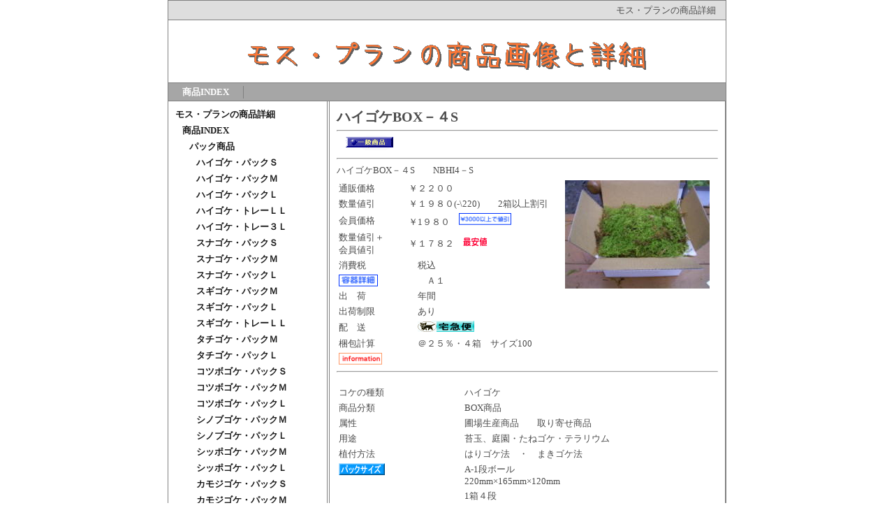

--- FILE ---
content_type: text/html
request_url: http://mossplan.co.jp/zero/product/NBHI4-S.htm
body_size: 35884
content:
<!DOCTYPE HTML PUBLIC "-//W3C//DTD HTML 4.01 Transitional//EN" "http://www.w3.org/TR/html4/loose.dtd">
<html lang="ja">

<!--2025/01/21 10:43:15-->

<head>
  <meta http-equiv="Content-Type" content="text/html; charset=Shift_JIS">
  <meta http-equiv="X-UA-Compatible" content="IE=EmulateIE7">
  <meta http-equiv="Content-Style-Type" content="text/css">
  <meta http-equiv="Content-Script-Type" content="text/javascript">
  <meta name="description" content="モスプラン　通販商品　テラポット　テラリウムにお勧め　ハイゴケＢＯＸ　">
  <meta name="GENERATOR" content="ホームページV3">
  <title>ハイゴケBOX－４S - 苔園芸　植付と管理　モス・プラン</title>
  <link rel="stylesheet" href="02_white_g1_0010.css" type="text/css" media="all">
</head>

<body>
  <div id="page">
  <div id="header">モス・プランの商品詳細</div>
  <div id="title">
  <h1 align="center"><span class="HPZLogo"><img src="logo_sitetitle.gif" alt="モス・プランの商品画像と詳細" width="570" height="42" border="0"></span></h1></div>
  <div id="menubar"><div class="mainmenu"><ul><li class="mainmenulistitem"><span class="mainmenuitem"><span class="mainmenuitemright"><span class="mainmenuitemcenter"><a href="index.htm" class="mainmenuitemlink"><span class="mainmenuitemmark">商品INDEX</span></a></span></span></span></li></ul>
</div></div>
  <div id="side1">
  <div class="submenu"><ul><li><span class="submenuitem"><span class="submenuitemright"><span class="submenuitemcenter"><a href="index.htm" class="submenuitemlink"><span class="submenuitemmark1">モス・プランの商品詳細</span></a></span></span></span></li><li><span class="submenuitem" style="margin-left:10px;"><span class="submenuitemright"><span class="submenuitemcenter"><a href="index.htm" class="submenuitemlink"><span class="submenuitemmark2">商品INDEX</span></a></span></span></span></li><li><span class="submenuitem" style="margin-left:20px;"><span class="submenuitemright"><span class="submenuitemcenter"><a href="packindex.htm" class="submenuitemlink"><span class="submenuitemmark3">パック商品</span></a></span></span></span></li><li><span class="submenuitem" style="margin-left:30px;"><span class="submenuitemright"><span class="submenuitemcenter"><a href="NPHI-S.htm" class="submenuitemlink"><span class="submenuitemmark3">ハイゴケ・パックＳ</span></a></span></span></span></li><li><span class="submenuitem" style="margin-left:30px;"><span class="submenuitemright"><span class="submenuitemcenter"><a href="NPHI-M.htm" class="submenuitemlink"><span class="submenuitemmark3">ハイゴケ・パックＭ</span></a></span></span></span></li><li><span class="submenuitem" style="margin-left:30px;"><span class="submenuitemright"><span class="submenuitemcenter"><a href="NPHI-L.htm" class="submenuitemlink"><span class="submenuitemmark3">ハイゴケ・パックＬ</span></a></span></span></span></li><li><span class="submenuitem" style="margin-left:30px;"><span class="submenuitemright"><span class="submenuitemcenter"><a href="NTHI-LL.htm" class="submenuitemlink"><span class="submenuitemmark3">ハイゴケ・トレーＬＬ</span></a></span></span></span></li><li><span class="submenuitem" style="margin-left:30px;"><span class="submenuitemright"><span class="submenuitemcenter"><a href="NTHI-LL105.htm" class="submenuitemlink"><span class="submenuitemmark3">ハイゴケ・トレー３Ｌ</span></a></span></span></span></li><li><span class="submenuitem" style="margin-left:30px;"><span class="submenuitemright"><span class="submenuitemcenter"><a href="NPSN-S.htm" class="submenuitemlink"><span class="submenuitemmark3">スナゴケ・パックＳ</span></a></span></span></span></li><li><span class="submenuitem" style="margin-left:30px;"><span class="submenuitemright"><span class="submenuitemcenter"><a href="NPSN-M.htm" class="submenuitemlink"><span class="submenuitemmark3">スナゴケ・パックＭ</span></a></span></span></span></li><li><span class="submenuitem" style="margin-left:30px;"><span class="submenuitemright"><span class="submenuitemcenter"><a href="NPSN-L.htm" class="submenuitemlink"><span class="submenuitemmark3">スナゴケ・パックＬ</span></a></span></span></span></li><li><span class="submenuitem" style="margin-left:30px;"><span class="submenuitemright"><span class="submenuitemcenter"><a href="NPSG-M.htm" class="submenuitemlink"><span class="submenuitemmark3">スギゴケ・パックＭ</span></a></span></span></span></li><li><span class="submenuitem" style="margin-left:30px;"><span class="submenuitemright"><span class="submenuitemcenter"><a href="NPSG-L.htm" class="submenuitemlink"><span class="submenuitemmark3">スギゴケ・パックＬ</span></a></span></span></span></li><li><span class="submenuitem" style="margin-left:30px;"><span class="submenuitemright"><span class="submenuitemcenter"><a href="NTSG-LL.htm" class="submenuitemlink"><span class="submenuitemmark3">スギゴケ・トレーＬＬ</span></a></span></span></span></li><li><span class="submenuitem" style="margin-left:30px;"><span class="submenuitemright"><span class="submenuitemcenter"><a href="NPTC-M.htm" class="submenuitemlink"><span class="submenuitemmark3">タチゴケ・パックＭ</span></a></span></span></span></li><li><span class="submenuitem" style="margin-left:30px;"><span class="submenuitemright"><span class="submenuitemcenter"><a href="NPTC-L.htm" class="submenuitemlink"><span class="submenuitemmark3">タチゴケ・パックＬ</span></a></span></span></span></li><li><span class="submenuitem" style="margin-left:30px;"><span class="submenuitemright"><span class="submenuitemcenter"><a href="NPKT-ST.htm" class="submenuitemlink"><span class="submenuitemmark3">コツボゴケ・パックＳ</span></a></span></span></span></li><li><span class="submenuitem" style="margin-left:30px;"><span class="submenuitemright"><span class="submenuitemcenter"><a href="NPKT-ST077.htm" class="submenuitemlink"><span class="submenuitemmark3">コツボゴケ・パックＭ</span></a></span></span></span></li><li><span class="submenuitem" style="margin-left:30px;"><span class="submenuitemright"><span class="submenuitemcenter"><a href="NPKT-L.htm" class="submenuitemlink"><span class="submenuitemmark3">コツボゴケ・パックＬ</span></a></span></span></span></li><li><span class="submenuitem" style="margin-left:30px;"><span class="submenuitemright"><span class="submenuitemcenter"><a href="NPCN-S.htm" class="submenuitemlink"><span class="submenuitemmark3">シノブゴケ・パックＭ</span></a></span></span></span></li><li><span class="submenuitem" style="margin-left:30px;"><span class="submenuitemright"><span class="submenuitemcenter"><a href="NPCN-L.htm" class="submenuitemlink"><span class="submenuitemmark3">シノブゴケ・パックＬ</span></a></span></span></span></li><li><span class="submenuitem" style="margin-left:30px;"><span class="submenuitemright"><span class="submenuitemcenter"><a href="NPCP-M.htm" class="submenuitemlink"><span class="submenuitemmark3">シッポゴケ・パックＭ</span></a></span></span></span></li><li><span class="submenuitem" style="margin-left:30px;"><span class="submenuitemright"><span class="submenuitemcenter"><a href="NPCP-L.htm" class="submenuitemlink"><span class="submenuitemmark3">シッポゴケ・パックＬ</span></a></span></span></span></li><li><span class="submenuitem" style="margin-left:30px;"><span class="submenuitemright"><span class="submenuitemcenter"><a href="NPKM-ST.htm" class="submenuitemlink"><span class="submenuitemmark3">カモジゴケ・パックＳ</span></a></span></span></span></li><li><span class="submenuitem" style="margin-left:30px;"><span class="submenuitemright"><span class="submenuitemcenter"><a href="NPKM-M.htm" class="submenuitemlink"><span class="submenuitemmark3">カモジゴケ・パックＭ</span></a></span></span></span></li><li><span class="submenuitem" style="margin-left:30px;"><span class="submenuitemright"><span class="submenuitemcenter"><a href="NPKM-L.htm" class="submenuitemlink"><span class="submenuitemmark3">カモジゴケ・パックＬ</span></a></span></span></span></li><li><span class="submenuitem" style="margin-left:30px;"><span class="submenuitemright"><span class="submenuitemcenter"><a href="NPAR-S.htm" class="submenuitemlink"><span class="submenuitemmark3">山苔アラハパックＳ</span></a></span></span></span></li><li><span class="submenuitem" style="margin-left:30px;"><span class="submenuitemright"><span class="submenuitemcenter"><a href="NPAR-M.htm" class="submenuitemlink"><span class="submenuitemmark3">山苔アラハパックＭ</span></a></span></span></span></li><li><span class="submenuitem" style="margin-left:30px;"><span class="submenuitemright"><span class="submenuitemcenter"><a href="NPAR-L.htm" class="submenuitemlink"><span class="submenuitemmark3">山苔アラハパックＬ</span></a></span></span></span></li><li><span class="submenuitem" style="margin-left:30px;"><span class="submenuitemright"><span class="submenuitemcenter"><a href="NPHS-SS.htm" class="submenuitemlink"><span class="submenuitemmark3">山苔ホソバパックSS</span></a></span></span></span></li><li><span class="submenuitem" style="margin-left:30px;"><span class="submenuitemright"><span class="submenuitemcenter"><a href="NPHS-S.htm" class="submenuitemlink"><span class="submenuitemmark3">山苔ホソバパックＳ</span></a></span></span></span></li><li><span class="submenuitem" style="margin-left:30px;"><span class="submenuitemright"><span class="submenuitemcenter"><a href="NPHN-SQ.htm" class="submenuitemlink"><span class="submenuitemmark3">ヒノキゴケ・パックＳＱ</span></a></span></span></span></li><li><span class="submenuitem" style="margin-left:30px;"><span class="submenuitemright"><span class="submenuitemcenter"><a href="POHN-LL.htm" class="submenuitemlink"><span class="submenuitemmark3">ヒノキゴケ・テラポットＬＬ</span></a></span></span></span></li><li><span class="submenuitem" style="margin-left:30px;"><span class="submenuitemright"><span class="submenuitemcenter"><a href="NPHN-LL.htm" class="submenuitemlink"><span class="submenuitemmark3">ヒノキゴケ・素材ポットＬＬ</span></a></span></span></span></li><li><span class="submenuitem" style="margin-left:30px;"><span class="submenuitemright"><span class="submenuitemcenter"><a href="NPHO-SQ.htm" class="submenuitemlink"><span class="submenuitemmark3">ホウオウゴケ・パックＳＱ</span></a></span></span></span></li><li><span class="submenuitem" style="margin-left:30px;"><span class="submenuitemright"><span class="submenuitemcenter"><a href="NPHO-SS.htm" class="submenuitemlink"><span class="submenuitemmark3">ホウオウゴケ・パックＳＳ</span></a></span></span></span></li><li><span class="submenuitem" style="margin-left:30px;"><span class="submenuitemright"><span class="submenuitemcenter"><a href="NTHO-L.htm" class="submenuitemlink"><span class="submenuitemmark3">ホウオウゴケ・トレーL</span></a></span></span></span></li><li><span class="submenuitem" style="margin-left:30px;"><span class="submenuitemright"><span class="submenuitemcenter"><a href="NPHO-L.htm" class="submenuitemlink"><span class="submenuitemmark3">ホウオウゴケ・パックＬ</span></a></span></span></span></li><li><span class="submenuitem" style="margin-left:30px;"><span class="submenuitemright"><span class="submenuitemcenter"><a href="NPHO-L104.htm" class="submenuitemlink"><span class="submenuitemmark3">ホウオウゴケ・１６連ポット</span></a></span></span></span></li><li><span class="submenuitem" style="margin-left:30px;"><span class="submenuitemright"><span class="submenuitemcenter"><a href="NPKY-M.htm" class="submenuitemlink"><span class="submenuitemmark3">コウヤノマンネン・パックＭ</span></a></span></span></span></li><li><span class="submenuitem" style="margin-left:30px;"><span class="submenuitemright"><span class="submenuitemcenter"><a href="POKY-M.htm" class="submenuitemlink"><span class="submenuitemmark3">コウヤノマンネン・ポットM</span></a></span></span></span></li><li><span class="submenuitem" style="margin-left:30px;"><span class="submenuitemright"><span class="submenuitemcenter"><a href="NFCN-LL.htm" class="submenuitemlink"><span class="submenuitemmark3">シノブゴケ・トレーＬＬ</span></a></span></span></span></li><li><span class="submenuitem" style="margin-left:30px;"><span class="submenuitemright"><span class="submenuitemcenter"><a href="DPHI-AL.htm" class="submenuitemlink"><span class="submenuitemmark3">苔玉素材一式Ｌ・ハイゴケ</span></a></span></span></span></li><li><span class="submenuitem" style="margin-left:30px;"><span class="submenuitemright"><span class="submenuitemcenter"><a href="DPAR-AL.htm" class="submenuitemlink"><span class="submenuitemmark3">苔玉素材一式Ｌ・山苔アラハ</span></a></span></span></span></li><li><span class="submenuitem" style="margin-left:30px;"><span class="submenuitemright"><span class="submenuitemcenter"><a href="DPCN-AL.htm" class="submenuitemlink"><span class="submenuitemmark3">苔玉素材一式Ｌ・シノブゴケ</span></a></span></span></span></li><li><span class="submenuitem" style="margin-left:30px;"><span class="submenuitemright"><span class="submenuitemcenter"><a href="DPKT-AL.htm" class="submenuitemlink"><span class="submenuitemmark3">苔玉素材一式Ｌ・コツボゴケ</span></a></span></span></span></li><li><span class="submenuitem" style="margin-left:30px;"><span class="submenuitemright"><span class="submenuitemcenter"><a href="DPHI-M.htm" class="submenuitemlink"><span class="submenuitemmark3">苔玉素材Ｍ・ハイゴケ</span></a></span></span></span></li><li><span class="submenuitem" style="margin-left:30px;"><span class="submenuitemright"><span class="submenuitemcenter"><a href="DPAR-M.htm" class="submenuitemlink"><span class="submenuitemmark3">苔玉素材Ｍ・山苔アラハ</span></a></span></span></span></li><li><span class="submenuitem" style="margin-left:30px;"><span class="submenuitemright"><span class="submenuitemcenter"><a href="DPCN-M.htm" class="submenuitemlink"><span class="submenuitemmark3">苔玉素材Ｍ・シノブゴケ</span></a></span></span></span></li><li><span class="submenuitem" style="margin-left:30px;"><span class="submenuitemright"><span class="submenuitemcenter"><a href="DPKT-M.htm" class="submenuitemlink"><span class="submenuitemmark3">苔玉素材Ｍ・コツボゴケ</span></a></span></span></span></li><li><span class="submenuitem" style="margin-left:20px;"><span class="submenuitemright"><span class="submenuitemcenter"><a href="potindex.htm" class="submenuitemlink"><span class="submenuitemmark3">ポット商品</span></a></span></span></span></li><li><span class="submenuitem" style="margin-left:30px;"><span class="submenuitemright"><span class="submenuitemcenter"><a href="POAR-S.htm" class="submenuitemlink"><span class="submenuitemmark3">山苔アラハ・丸テラポット</span></a></span></span></span></li><li><span class="submenuitem" style="margin-left:30px;"><span class="submenuitemright"><span class="submenuitemcenter"><a href="POHN-S.htm" class="submenuitemlink"><span class="submenuitemmark3">ヒノキゴケ・丸テラポット</span></a></span></span></span></li><li><span class="submenuitem" style="margin-left:30px;"><span class="submenuitemright"><span class="submenuitemcenter"><a href="POHS-S.htm" class="submenuitemlink"><span class="submenuitemmark3">山苔ホソバ・丸テラポット</span></a></span></span></span></li><li><span class="submenuitem" style="margin-left:30px;"><span class="submenuitemright"><span class="submenuitemcenter"><a href="POHO-S.htm" class="submenuitemlink"><span class="submenuitemmark3">ホウオウゴケ・丸テラポット</span></a></span></span></span></li><li><span class="submenuitem" style="margin-left:30px;"><span class="submenuitemright"><span class="submenuitemcenter"><a href="POKY-S.htm" class="submenuitemlink"><span class="submenuitemmark3">コウヤ・丸テラポット</span></a></span></span></span></li><li><span class="submenuitem" style="margin-left:30px;"><span class="submenuitemright"><span class="submenuitemcenter"><a href="POOK-S.htm" class="submenuitemlink"><span class="submenuitemmark3">カサゴケ・丸テラポット</span></a></span></span></span></li><li><span class="submenuitem" style="margin-left:30px;"><span class="submenuitemright"><span class="submenuitemcenter"><a href="POHI-LL.htm" class="submenuitemlink"><span class="submenuitemmark3">ハイゴケ・テラポットＬＬ</span></a></span></span></span></li><li><span class="submenuitem" style="margin-left:30px;"><span class="submenuitemright"><span class="submenuitemcenter"><a href="POHIX-LL.htm" class="submenuitemlink"><span class="submenuitemmark3">ハイゴケＭＩＸ・テラポットLL</span></a></span></span></span></li><li><span class="submenuitem" style="margin-left:30px;"><span class="submenuitemright"><span class="submenuitemcenter"><a href="PTSN-LL.htm" class="submenuitemlink"><span class="submenuitemmark3">スナゴケ・たね苔ポットＬＬ</span></a></span></span></span></li><li><span class="submenuitem" style="margin-left:30px;"><span class="submenuitemright"><span class="submenuitemcenter"><a href="POSNX-LL.htm" class="submenuitemlink"><span class="submenuitemmark3">スナゴケＭＩＸ・テラポットＬＬ</span></a></span></span></span></li><li><span class="submenuitem" style="margin-left:30px;"><span class="submenuitemright"><span class="submenuitemcenter"><a href="POSG-LL.htm" class="submenuitemlink"><span class="submenuitemmark3">スギゴケ・テラポットＬＬト</span></a></span></span></span></li><li><span class="submenuitem" style="margin-left:30px;"><span class="submenuitemright"><span class="submenuitemcenter"><a href="POSGX-LL.htm" class="submenuitemlink"><span class="submenuitemmark3">スギゴケＭＩＸ・テラポットＬＬ</span></a></span></span></span></li><li><span class="submenuitem" style="margin-left:30px;"><span class="submenuitemright"><span class="submenuitemcenter"><a href="POKT-LL.htm" class="submenuitemlink"><span class="submenuitemmark3">コツボゴケ・テラポットＬＬ</span></a></span></span></span></li><li><span class="submenuitem" style="margin-left:30px;"><span class="submenuitemright"><span class="submenuitemcenter"><a href="POCN-LL.htm" class="submenuitemlink"><span class="submenuitemmark3">シノブゴケ・テラポットＬＬ</span></a></span></span></span></li><li><span class="submenuitem" style="margin-left:30px;"><span class="submenuitemright"><span class="submenuitemcenter"><a href="POTC-LL.htm" class="submenuitemlink"><span class="submenuitemmark3">タチゴケ・テラポットＬＬト</span></a></span></span></span></li><li><span class="submenuitem" style="margin-left:30px;"><span class="submenuitemright"><span class="submenuitemcenter"><a href="POCP-LL.htm" class="submenuitemlink"><span class="submenuitemmark3">シッポゴケ・テラポットＬＬ</span></a></span></span></span></li><li><span class="submenuitem" style="margin-left:30px;"><span class="submenuitemright"><span class="submenuitemcenter"><a href="POKM-LL.htm" class="submenuitemlink"><span class="submenuitemmark3">カモジゴケ・テラポットＬＬ</span></a></span></span></span></li><li><span class="submenuitem" style="margin-left:30px;"><span class="submenuitemright"><span class="submenuitemcenter"><a href="POAR-LL.htm" class="submenuitemlink"><span class="submenuitemmark3">山苔アラハ・テラポットＬＬ</span></a></span></span></span></li><li><span class="submenuitem" style="margin-left:30px;"><span class="submenuitemright"><span class="submenuitemcenter"><a href="POARD-LL.htm" class="submenuitemlink"><span class="submenuitemmark3">山苔アラハ・半球テラポットＬＬ</span></a></span></span></span></li><li><span class="submenuitem" style="margin-left:30px;"><span class="submenuitemright"><span class="submenuitemcenter"><a href="POHN-LL072.htm" class="submenuitemlink"><span class="submenuitemmark3">ヒノキゴケ・テラポットＬＬ</span></a></span></span></span></li><li><span class="submenuitem" style="margin-left:30px;"><span class="submenuitemright"><span class="submenuitemcenter"><a href="POMZ-LL.htm" class="submenuitemlink"><span class="submenuitemmark3">ミズゴケ・テラポットＬＬ</span></a></span></span></span></li><li><span class="submenuitem" style="margin-left:30px;"><span class="submenuitemright"><span class="submenuitemcenter"><a href="POHO-LL.htm" class="submenuitemlink"><span class="submenuitemmark3">ホウオウゴケ・テラポットＬＬ</span></a></span></span></span></li><li><span class="submenuitem" style="margin-left:30px;"><span class="submenuitemright"><span class="submenuitemcenter"><a href="POKY-LL.htm" class="submenuitemlink"><span class="submenuitemmark3">コウヤノマンネン・テラポットＬＬ</span></a></span></span></span></li><li><span class="submenuitem" style="margin-left:30px;"><span class="submenuitemright"><span class="submenuitemcenter"><a href="POOK-LL.htm" class="submenuitemlink"><span class="submenuitemmark3">カサゴケ・テラポットＬＬ</span></a></span></span></span></li><li><span class="submenuitem" style="margin-left:20px;"><span class="submenuitemright"><span class="submenuitemcenter"><a href="boxindex.htm" class="submenuitemlink"><span class="submenuitemmark3">BOX商品</span></a></span></span></span></li><li><span class="submenuitem" style="margin-left:30px;"><span class="submenuitemright"><span class="submenuitemcenter"><a href="NBHI4-S.htm" class="submenuitemlink"><span class="submenuitemmark3">ハイゴケBOX－４S</span></a></span></span></span></li><li><span class="submenuitem" style="margin-left:30px;"><span class="submenuitemright"><span class="submenuitemcenter"><a href="NBHI7-L.htm" class="submenuitemlink"><span class="submenuitemmark3">ハイゴケBOX－７Ｌ</span></a></span></span></span></li><li><span class="submenuitem" style="margin-left:30px;"><span class="submenuitemright"><span class="submenuitemcenter"><a href="NBSGT-S.htm" class="submenuitemlink"><span class="submenuitemmark3">スギゴケのたねBOX－S</span></a></span></span></span></li><li><span class="submenuitem" style="margin-left:30px;"><span class="submenuitemright"><span class="submenuitemcenter"><a href="NBAR5-S.htm" class="submenuitemlink"><span class="submenuitemmark3">山苔アラハBOX－５S</span></a></span></span></span></li><li><span class="submenuitem" style="margin-left:20px;"><span class="submenuitemright"><span class="submenuitemcenter"><a href="grandindex.htm" class="submenuitemlink"><span class="submenuitemmark3">庭園材商品・素材ポット商品</span></a></span></span></span></li><li><span class="submenuitem" style="margin-left:30px;"><span class="submenuitemright"><span class="submenuitemcenter"><a href="GBHI8.htm" class="submenuitemlink"><span class="submenuitemmark3">庭園材・ハイゴケ８</span></a></span></span></span></li><li><span class="submenuitem" style="margin-left:30px;"><span class="submenuitemright"><span class="submenuitemcenter"><a href="GBSNX8.htm" class="submenuitemlink"><span class="submenuitemmark3">庭園材・スナゴケ混植８</span></a></span></span></span></li><li><span class="submenuitem" style="margin-left:30px;"><span class="submenuitemright"><span class="submenuitemcenter"><a href="GBSN8.htm" class="submenuitemlink"><span class="submenuitemmark3">庭園材・スナゴケ８</span></a></span></span></span></li><li><span class="submenuitem" style="margin-left:30px;"><span class="submenuitemright"><span class="submenuitemcenter"><a href="GBSG8.htm" class="submenuitemlink"><span class="submenuitemmark3">庭園材・スギゴケ８</span></a></span></span></span></li><li><span class="submenuitem" style="margin-left:30px;"><span class="submenuitemright"><span class="submenuitemcenter"><a href="GBAR5.htm" class="submenuitemlink"><span class="submenuitemmark3">庭園材・山苔アラハ５</span></a></span></span></span></li><li><span class="submenuitem" style="margin-left:30px;"><span class="submenuitemright"><span class="submenuitemcenter"><a href="PGHI-LL4.htm" class="submenuitemlink"><span class="submenuitemmark3">庭園材ハイゴケ・ＬＬ４</span></a></span></span></span></li><li><span class="submenuitem" style="margin-left:30px;"><span class="submenuitemright"><span class="submenuitemcenter"><a href="GPHIX-LL4.htm" class="submenuitemlink"><span class="submenuitemmark3">庭園ハイゴケ混植・ＬＬ４</span></a></span></span></span></li><li><span class="submenuitem" style="margin-left:30px;"><span class="submenuitemright"><span class="submenuitemcenter"><a href="GPSN-LL4.htm" class="submenuitemlink"><span class="submenuitemmark3">庭園材スナゴケ・ＬＬ４</span></a></span></span></span></li><li><span class="submenuitem" style="margin-left:20px;"><span class="submenuitemright"><span class="submenuitemcenter"><a href="goodsindex.htm" class="submenuitemlink"><span class="submenuitemmark3">用土・資材</span></a></span></span></span></li><li><span class="submenuitem" style="margin-left:30px;"><span class="submenuitemright"><span class="submenuitemcenter"><a href="SFZC-2L.htm" class="submenuitemlink"><span class="submenuitemmark3">樹皮培養土（各種）・２Ｌ</span></a></span></span></span></li><li><span class="submenuitem" style="margin-left:30px;"><span class="submenuitemright"><span class="submenuitemcenter"><a href="SFMC-1L.htm" class="submenuitemlink"><span class="submenuitemmark3">苔の目土（各種） １Ｌ</span></a></span></span></span></li><li><span class="submenuitem" style="margin-left:30px;"><span class="submenuitemright"><span class="submenuitemcenter"><a href="DFDC6-120.htm" class="submenuitemlink"><span class="submenuitemmark3">苔玉盆景土120g×6個</span></a></span></span></span></li><li><span class="submenuitem" style="margin-left:30px;"><span class="submenuitemright"><span class="submenuitemcenter"><a href="SHVH-S.htm" class="submenuitemlink"><span class="submenuitemmark3">抗火石鉢・小</span></a></span></span></span></li><li><span class="submenuitem" style="margin-left:30px;"><span class="submenuitemright"><span class="submenuitemcenter"><a href="SBVC.htm" class="submenuitemlink"><span class="submenuitemmark3">ビオキューブ・箱入</span></a></span></span></span></li><li><span class="submenuitem" style="margin-left:30px;"><span class="submenuitemright"><span class="submenuitemcenter"><a href="SHVC.htm" class="submenuitemlink"><span class="submenuitemmark3">ビオキューブ・箱なし</span></a></span></span></span></li><li><span class="submenuitem" style="margin-left:30px;"><span class="submenuitemright"><span class="submenuitemcenter"><a href="SKSN-S.htm" class="submenuitemlink"><span class="submenuitemmark3">化粧砂各種</span></a></span></span></span></li><li><span class="submenuitem"><span class="submenuitemright"><span class="submenuitemcenter"><a href="mailform.htm" class="submenuitemlink"><span class="submenuitemmark1">通販お問合わせフォーム</span></a></span></span></span></li><li><span class="submenuitem" style="margin-left:10px;"><span class="submenuitemright"><span class="submenuitemcenter"><a href="mailform.htm" class="submenuitemlink"><span class="submenuitemmark2">通販お問合わせフォーム</span></a></span></span></span></li></ul>
</div>
  <br clear="all">
  <hr>
  <br clear="all">
  <a href="http://mossplan.co.jp/" target="_top"><font color="Blue">ＨＰのトップへ戻る</font></a><br clear="all">
  <a href="http://mossplan.co.jp/zukan/" target="_top"><font color="Blue">苔図鑑</font></a><br clear="all">
  <a href="http://mossplan.co.jp/netshop/" target="_top"><font color="Blue">苔の通販</font></a><br clear="all">
  <a href="http://mossplan.co.jp/info/shopinfo/goods/all-index.htm"><font color="Blue">通販商品の一覧</font></a><br clear="all">
  <a href="http://mossplan.co.jp/zero/tokkou/" target="_top"><font color="Blue">苔園芸　植付と管理</font></a><br clear="all">
  <a href="http://mossplan.co.jp/gallery/closeup/" target="_top"><font color="Blue">苔のクローズアップ</font></a><br clear="all">
  <a href="http://mossplan.co.jp/gallery/sanpo/" target="_top"><font color="Blue">苔散策・街散歩</font></a><br clear="all">
  <a href="http://mossplan.co.jp/gallery/rodemoss/" target="_top"><font color="Blue">道ばたの苔</font></a><br clear="all">
  <a href="http://mossplan.co.jp/gallery/garden/" target="_top"><font color="Blue">庭園の苔</font></a><br clear="all">
  <a href="http://mossplan.co.jp/gallery/kosagoe/" target="_top"><font color="Blue">モスプラン圃場の植物</font></a><br clear="all">
  <a href="http://mossplan.co.jp/zero/netshop/" target="_top"><font color="Blue">通販からのお知らせ</font></a><br clear="all">
  <br clear="all">
  <br clear="all">
  <img src="zz/zz002.gif" alt="" border="0"><br clear="all">
  </div>
  <div id="side2"></div>
  <div id="main_wrapper000" class="HPZAutoMarginAdjuster">
  <div id="main">
  <h2>ハイゴケBOX－４S</h2>
  <hr>
  <table border="0" width="100%" cellpadding="0" cellspacing="0" class="hpb-lay-photo0 hpb-dp-tb4">
    <tbody>
      <tr>
        <td align="left" valign="top">　<img src="zz/zz1181.gif" alt="" border="0"></td>
      </tr>
    </tbody>
  </table>
  <hr>
  <table border="0" width="100%" cellpadding="0" cellspacing="0">
    <tbody>
      <tr>
        <td>ハイゴケBOX－４S　　NBHI4－S　</td>
      </tr>
      <tr>
        <td height="5"><img src="zz/spacer_4.gif" alt="" height="5" width="1" border="0"></td>
      </tr>
    </tbody>
  </table>
  <table border="0" width="100%" cellpadding="0" cellspacing="0">
    <tbody>
      <tr>
        <td valign="top">
        <table border="0">
          <tbody>
            <tr>
              <td width="96">通販価格</td>
              <td width="213"> ￥２２００</td>
            </tr>
            <tr>
              <td width="96">数量値引</td>
              <td width="213"> ￥１９８０(-\220)　　2箱以上割引</td>
            </tr>
            <tr>
              <td width="96" height="19">会員価格</td>
              <td width="213" height="19"> ￥1９８０　<img src="zz/xx0064.gif" alt="" border="0"></td>
            </tr>
            <tr>
              <td width="96">数量値引＋<br clear="all">
              会員値引</td>
              <td width="213"> ￥１７８２　<font size="1"><img src="zz/zz51583_2.gif" alt="" border="0"></font></td>
            </tr>
            <tr>
              <td valign="top" width="96">消費税</td>
              <td width="213">　税込</td>
            </tr>
            <tr>
              <td valign="top" width="96"><img src="zz/xx0065.gif" alt="" border="0"></td>
              <td width="213">　　Ａ１　</td>
            </tr>
            <tr>
              <td valign="top" width="96">出　荷</td>
              <td width="213">　年間　</td>
            </tr>
            <tr>
              <td valign="top" width="96">出荷制限 </td>
              <td width="213">　あり　</td>
            </tr>
            <tr>
              <td width="96">配　送</td>
              <td width="213">　<img src="zz/zz5114_2.gif" alt="" border="0"></td>
            </tr>
            <tr>
              <td width="96">梱包計算</td>
              <td width="213">　＠２５％・４箱　サイズ100</td>
            </tr>
            <tr>
              <td width="96"><img src="zz/xx0066.gif" alt="" border="0"></td>
              <td><font size="2">　</font></td>
            </tr>
          </tbody>
        </table>
        </td>
        <td width="5"><img src="zz/spacer_5.gif" alt="" height="1" width="5" border="0"></td>
        <td valign="top" width="219"><img src="zz/200507250011_2.jpg" alt="" height="155" width="207" border="0"></td>
      </tr>
    </tbody>
  </table>
  <hr>
  <table border="0" width="100%" cellpadding="0" cellspacing="0">
    <tbody>
      <tr>
        <td><img src="zz/spacer_4.gif" alt="" height="5" width="1" border="0"></td>
      </tr>
      <tr>
        <td><img src="zz/spacer_4.gif" alt="" height="5" width="1" border="0"></td>
      </tr>
    </tbody>
  </table>
  <table border="0">
    <tbody>
      <tr>
        <td width="162">コケの種類</td>
        <td width="367">　ハイゴケ</td>
      </tr>
      <tr>
        <td width="162">商品分類</td>
        <td width="367">　BOX商品</td>
      </tr>
      <tr>
        <td width="162">属性</td>
        <td width="367">　圃場生産商品　　取り寄せ商品　　　　</td>
      </tr>
      <tr>
        <td width="162">用途</td>
        <td width="367">　苔玉、庭園・たねゴケ・テラリウム</td>
      </tr>
      <tr>
        <td>植付方法</td>
        <td width="367">　はりゴケ法　・　まきゴケ法　</td>
      </tr>
      <tr>
        <td valign="top" width="162"><a href="C:\0MPNet\HP\keep\netshop\goods\b-pack.htm" target="_self"><img src="zz/zz5144.gif" alt="" height="17" width="66" border="0"></a></td>
        <td width="367">　A-1段ボール<br clear="all">
        　220mm×165mm×120mm</td>
      </tr>
      <tr>
        <td><br class="HPZAutoBR" style="line-height: 0px;"></td>
        <td>　1箱４段　</td>
      </tr>
      <tr>
        <td width="162">梱包数量</td>
        <td width="367">　４箱<font size="2">／サイズ１００</font></td>
      </tr>
      <tr>
        <td>クール便</td>
        <td width="367">　指定できます　（冷蔵）</td>
      </tr>
      <tr>
        <td>運送会社</td>
        <td>　<img src="zz/zz5116.gif" alt="" border="0">　ヤマト運輸　</td>
      </tr>
      <tr>
        <td>出荷場所</td>
        <td>　栃木県</td>
      </tr>
      <tr>
        <td>配送エリア</td>
        <td>　国内　（沖縄と諸島は要問い合わせ）</td>
      </tr>
      <tr>
        <td>バリエーション選択</td>
        <td width="367">　なし</td>
      </tr>
      <tr>
        <td>年間出荷予想</td>
        <td width="367">　年間販売　<br clear="all">
        　　</td>
      </tr>
      <tr>
        <td><br class="HPZAutoBR" style="line-height: 0px;"></td>
        <td>　A-1段ボールにハイゴケ４段。<br clear="all">
        ポット商品をまとめ買いするお客様に、パック商品と同程度の良質な生苔をお得なのBOX商品にしました。<br clear="all">
        ハイゴケはぎゅっと圧縮して詰めていますので、Lパック12～１５パック程度の量になります</td>
      </tr>
      <tr>
        <td colspan="2" width="533">        <hr class="horizon1">
        </td>
      </tr>
      <tr>
        <td width="162"><font size="1" color="Red">*1</font><font size="1">　　数量値引について　</font></td>
        <td valign="top" width="367">２箱以上は数量値引きあり。　（<font color="Blue">但し数量?箱制限の際は設置なし）</font><br clear="all">
        注文フォームのバリエーションから値引きを選択して注文確定して下さ<br>
        い。バリエーションに設置がないときは値引きがありません。</td>
      </tr>
      <tr>
        <td><font size="1" color="DeepPink">*2　　</font><font size="1">引数量値引＋</font><br clear="all">
        <font size="1">　　　　　会員値引とは</font></td>
        <td>会員登録により合計金額\3000以上の注文で10%値引きが自動計算されます。数量値引と会員値引き摘要された金額が<font size="1"><img src="zz/zz51583_2.gif" alt="" border="0"></font>になります。</td>
      </tr>
      <tr>
        <td><br class="HPZAutoBR" style="line-height: 0px;"></td>
        <td><font color="Blue">価格、在庫等の情報は注文フォームの内容が優先されます</font></td>
      </tr>
    </tbody>
  </table>
  <hr class="horizon1">
  <table border="0" width="542">
    <tbody>
      <tr>
        <td colspan="2" bgcolor="#faf0e6"><div align="center">商品画像</div></td>
      </tr>
      <tr>
        <td width="270"><img src="zz/200507250011_2_2.jpg" alt="" height="183" width="244" border="0"></td>
        <td><img src="zz/201503170001.jpg" alt="" height="194" width="258" border="0"></td>
      </tr>
      <tr>
        <td width="270"><img src="zz/mx_13166.jpg" alt="" height="203" width="270" border="0"></td>
        <td><img src="zz/201503140010_2.jpg" alt="" height="194" width="258" border="0"></td>
      </tr>
      <tr>
        <td width="270">ハイゴケのパレット栽培を使用します</td>
        <td><br class="HPZAutoBR" style="line-height: 0px;"></td>
      </tr>
      <tr>
        <td width="270"><img src="zz/201505140004.jpg" alt="" height="203" width="270" border="0"></td>
        <td><br class="HPZAutoBR" style="line-height: 0px;"></td>
      </tr>
      <tr>
        <td width="270"><br class="HPZAutoBR" style="line-height: 0px;"></td>
        <td><br class="HPZAutoBR" style="line-height: 0px;"></td>
      </tr>
      <tr>
        <td width="270"><br class="HPZAutoBR" style="line-height: 0px;"></td>
        <td><br class="HPZAutoBR" style="line-height: 0px;"></td>
      </tr>
    </tbody>
  </table>
  <br clear="all">
  </div>
  </div>
  <div id="footer">モス・プランの商品詳細</div>
  <div id="HPZLPPageTail" style="clear: both;"></div></div>
</body>

</html>


--- FILE ---
content_type: text/css
request_url: http://mossplan.co.jp/zero/product/02_white_g1_0010.css
body_size: 24409
content:
* body,* img,* div,* p{
 _behavior: url("cssassist.htc");
}
#footer{
 clear: both;
 width: auto;
 min-height: 15px;
 display: block;
 margin: 0px;
 padding: 4px 14px 3px;
 background: #d3d3d3 left top;
 text-align: right;
 font-style: normal;
 font-weight: normal;
 border-top: 1px solid #808080;
 border-bottom: none;
}
#header{
 clear: both;
 width: auto;
 min-height: 15px;
 display: block;
 margin: 0px;
 padding: 5px 14px 4px;
 background: #dedede left top;
 text-align: right;
 font-style: normal;
 font-weight: normal;
 border-top: none;
 border-bottom: 1px solid #808080;
}
#main{
 margin: 0px 0px 2px;
 padding: 10px;
 width: auto;
 min-height: 414px;
 display: block;
 float: none;
 font-style: normal;
 font-weight: normal;
 text-align: left;
 border-top: none;
 border-right: 1px solid #808080;
 border-bottom: 1px solid #808080;
 border-left: 1px solid #808080;
}
#main_wrapper000{
 overflow-x: hidden;
}
#menubar{
 clear: both;
 width: auto;
 min-height: 15px;
 display: block;
 margin: 0px;
 padding: 4px 0px 3px;
 background: #a6a6a6 left top;
 text-align: left;
 font-style: normal;
 font-weight: bold;
 color: #ffffff;
 border-top: none;
 border-bottom: 1px solid #808080;
}
#menubar .button{
 margin: 0px;
 padding: 5px 15px 4px 6px;
}
#menubar a.tabs:hover{
 color: #6b78a9;
}
#page{
 width: 798px;
 margin: 0px auto;
 min-height: auto;
 padding: 0px;
 background: #ffffff left top;
 font-style: normal;
 font-weight: normal;
 font-size: 10pt;
 font-family: "MS UI Gothic";
 color: #4c4c4c;
 border: 1px solid #808080;
 min-width: 600px;
}
#side1{
 margin: 0px 2px 2px 0px;
 padding: 10px;
 width: 207px;
 min-height: 414px;
 display: block;
 float: left;
 font-style: normal;
 font-weight: normal;
 text-align: left;
 border-top: none;
 border-right: 1px solid #808080;
 border-bottom: 1px solid #808080;
 border-left: none;
}
#side1 .list{
 text-align: left;
 font: 1em/120% "MS UI Gothic";
 margin: 3px 0px 3px 15px;
 width: 185px;
 height: 20px;
}
#side1 .list a{
 background: #ffffff;
}
#side1 .list a:hover{
 background: #efefef;
 color: #0600b3;
}
#side2{
 margin: 0px 0px 2px 2px;
 padding: 10px;
 width: 177px;
 min-height: 414px;
 display: none;
 float: right;
 font-style: normal;
 font-weight: normal;
 text-align: left;
 border-top: none;
 border-right: none;
 border-bottom: 1px solid #808080;
 border-left: 1px solid #808080;
}
#title{
 clear: both;
 width: auto;
 min-height: 49px;
 display: block;
 margin: 0px;
 padding: 30px 16px 10px;
 text-align: left;
 font-style: normal;
 font-weight: normal;
 font-size: 18pt;
 border-top: none;
 border-bottom: 1px solid #808080;
}
.address1{
 padding: 0px 0px 0px 20px;
 background: url("g1_0010_mailbtn01.png") no-repeat left top;
 font-style: normal;
 font-weight: bold;
 font-size: 11pt;
 color: #1e8fa6;
 text-decoration: none;
 text-transform: none;
}
.address2{
 padding: 0px 0px 0px 20px;
 background: url("g1_0010_mailbtn02.png") no-repeat left top;
 font-style: normal;
 font-weight: bold;
 font-size: 11pt;
 color: #c71585;
 text-decoration: none;
 text-transform: none;
}
.column1{
 margin: 10px 0px;
 padding: 10px;
 background: #ffffff left top;
 font-style: normal;
 font-size: 10pt;
 color: #00728a;
 text-decoration: none;
 text-transform: none;
 border: 2px solid #008b8b;
}
.column2{
 margin: 10px 0px;
 padding: 10px;
 background: #ffffff left top;
 font-style: normal;
 font-size: 10pt;
 color: #b22222;
 text-decoration: none;
 text-transform: none;
 border: 2px solid #b22222;
}
.date1{
 font-style: normal;
 font-weight: bold;
 font-size: 8pt;
 color: #6877ed;
 text-decoration: none;
 text-transform: none;
}
.date2{
 font-style: normal;
 font-weight: bold;
 font-size: 8pt;
 color: #db7093;
 text-decoration: none;
 text-transform: none;
}
.hide{
 display: none;
}
.horzmenu2 .mainmenuitemcurrent .mainmenuitemlink{
 color: #b0e3ed;
}
.horzmenu2 .mainmenuitemcurrent .mainmenuitemlink:link{
 color: #b0e3ed;
}
.horzmenu2 .mainmenuitemcurrent .mainmenuitemlink:visited{
 color: #b0e3ed;
}
.horzmenu2,.horzmenu3,.horzmenu4,.horzmenu5,.horzmenu6,.horzmenu7,.horzmenu8,.horzmenu9{
 margin: 0px;
 padding: 0px;
 overflow: auto;
 color: #ffffff;
}
.horzmenu3 .mainmenuitemcurrent .mainmenuitemlink{
 color: #b0e3ed;
}
.horzmenu3 .mainmenuitemcurrent .mainmenuitemlink:link{
 color: #b0e3ed;
}
.horzmenu3 .mainmenuitemcurrent .mainmenuitemlink:visited{
 color: #b0e3ed;
}
.horzmenu4 .mainmenuitemcurrent .mainmenuitemlink{
 color: #b0e3ed;
}
.horzmenu4 .mainmenuitemcurrent .mainmenuitemlink:link{
 color: #b0e3ed;
}
.horzmenu4 .mainmenuitemcurrent .mainmenuitemlink:visited{
 color: #b0e3ed;
}
.horzmenu5 .mainmenuitemcurrent .mainmenuitemlink{
 color: #b0e3ed;
}
.horzmenu5 .mainmenuitemcurrent .mainmenuitemlink:link{
 color: #b0e3ed;
}
.horzmenu5 .mainmenuitemcurrent .mainmenuitemlink:visited{
 color: #b0e3ed;
}
.horzmenu6 .mainmenuitemcurrent .mainmenuitemlink{
 color: #b0e3ed;
}
.horzmenu6 .mainmenuitemcurrent .mainmenuitemlink:link{
 color: #b0e3ed;
}
.horzmenu6 .mainmenuitemcurrent .mainmenuitemlink:visited{
 color: #b0e3ed;
}
.horzmenu7 .mainmenuitemcurrent .mainmenuitemlink{
 color: #b0e3ed;
}
.horzmenu7 .mainmenuitemcurrent .mainmenuitemlink:link{
 color: #b0e3ed;
}
.horzmenu7 .mainmenuitemcurrent .mainmenuitemlink:visited{
 color: #b0e3ed;
}
.horzmenu8 .mainmenuitemcurrent .mainmenuitemlink{
 color: #b0e3ed;
}
.horzmenu8 .mainmenuitemcurrent .mainmenuitemlink:link{
 color: #b0e3ed;
}
.horzmenu8 .mainmenuitemcurrent .mainmenuitemlink:visited{
 color: #b0e3ed;
}
.horzmenu9 .mainmenuitemcurrent .mainmenuitemlink{
 color: #b0e3ed;
}
.horzmenu9 .mainmenuitemcurrent .mainmenuitemlink:link{
 color: #b0e3ed;
}
.horzmenu9 .mainmenuitemcurrent .mainmenuitemlink:visited{
 color: #b0e3ed;
}
.HPZAutoMarginAdjuster{
 overflow-x: hidden;
}
.hpzlarge1{
 font-style: normal;
 font-weight: bold;
 font-size: 18pt;
 color: #6f898f;
 text-decoration: none;
 text-transform: none;
}
.hpzmidium1{
 font-style: normal;
 font-weight: bold;
 font-size: 15pt;
 color: #6f898f;
 text-decoration: none;
 text-transform: none;
}
.hpzsmall1{
 font-style: normal;
 font-weight: bold;
 font-size: 12pt;
 color: #6f898f;
 text-decoration: none;
 text-transform: none;
}
.line1{
 margin: 5px 0px;
 padding: 5px 10px;
 background: #ffffff left top;
 font-style: normal;
 font-weight: bold;
 font-size: 11pt;
 color: #2b6bcc;
 text-decoration: none;
 text-transform: none;
 border-top: 2px solid #2b6bcc;
 border-bottom: 2px solid #2b6bcc;
}
.line2{
 margin: 5px 0px;
 padding: 5px 10px;
 background: #ffffff left top;
 font-style: normal;
 font-weight: bold;
 font-size: 11pt;
 color: #cc1570;
 text-decoration: none;
 text-transform: none;
 border-top: 2px solid #cc1570;
 border-bottom: 2px solid #cc1570;
}
.link1{
 padding: 0px 0px 0px 20px;
 background: url("g1_0010_linkbtn01.png") no-repeat left top;
 font-style: normal;
 font-weight: bold;
 font-size: 11pt;
 color: #00728a;
 text-decoration: none;
 text-transform: none;
}
.link2{
 padding: 0px 0px 0px 20px;
 background: url("g1_0010_linkbtn02.png") no-repeat left top;
 font-style: normal;
 font-weight: bold;
 font-size: 11pt;
 color: #ff8300;
 text-decoration: none;
 text-transform: none;
}
.mainmenu{
 margin: 0px;
 padding: 0px;
 overflow: auto;
 color: #ffffff;
}
.mainmenu .mainmenuitem,.horzmenu2 .mainmenuitem,.horzmenu3 .mainmenuitem,.horzmenu4 .mainmenuitem,.horzmenu5 .mainmenuitem,.horzmenu6 .mainmenuitem,.horzmenu7 .mainmenuitem,.horzmenu8 .mainmenuitem,.horzmenu9 .mainmenuitem{
 float: left;
 display: inline;
 border-right: 1px solid #808080;
 border-left: none;
}
.mainmenu .mainmenuitemcenter,.horzmenu2 .mainmenuitemcenter,.horzmenu3 .mainmenuitemcenter,.horzmenu4 .mainmenuitemcenter,.horzmenu5 .mainmenuitemcenter,.horzmenu6 .mainmenuitemcenter,.horzmenu7 .mainmenuitemcenter,.horzmenu8 .mainmenuitemcenter,.horzmenu9 .mainmenuitemcenter{
 float: left;
 display: inline;
}
.mainmenu .mainmenuitemcurrent .mainmenuitemlink{
 color: #b0e3ed;
}
.mainmenu .mainmenuitemcurrent .mainmenuitemlink:link{
 color: #b0e3ed;
}
.mainmenu .mainmenuitemcurrent .mainmenuitemlink:visited{
 color: #b0e3ed;
}
.mainmenu .mainmenuitemlink{
 white-space: pre;
}
.mainmenu .mainmenuitemlink,.horzmenu2 .mainmenuitemlink,.horzmenu3 .mainmenuitemlink,.horzmenu4 .mainmenuitemlink,.horzmenu5 .mainmenuitemlink,.horzmenu6 .mainmenuitemlink,.horzmenu7 .mainmenuitemlink,.horzmenu8 .mainmenuitemlink,.horzmenu9 .mainmenuitemlink{
 float: left;
 text-decoration: none;
 margin: 0px;
 white-space: pre;
 text-align: left;
 font-style: normal;
 font-weight: bold;
 padding: 0px 20px;
}
.mainmenu .mainmenuitemlink:link{
 color: #ffffff;
}
.mainmenu .mainmenuitemlink:visited{
 color: #ffffff;
}
.mainmenu .mainmenuitemlink:hover,.horzmenu2 .mainmenuitemlink:hover,.horzmenu3 .mainmenuitemlink:hover,.horzmenu4 .mainmenuitemlink:hover,.horzmenu5 .mainmenuitemlink:hover,.horzmenu6 .mainmenuitemlink:hover,.horzmenu7 .mainmenuitemlink:hover,.horzmenu8 .mainmenuitemlink:hover,.horzmenu9 .mainmenuitemlink:hover{
 color: #b0e3ed;
}
.mainmenu .mainmenuitemright,.horzmenu2 .mainmenuitemright,.horzmenu3 .mainmenuitemright,.horzmenu4 .mainmenuitemright,.horzmenu5 .mainmenuitemright,.horzmenu6 .mainmenuitemright,.horzmenu7 .mainmenuitemright,.horzmenu8 .mainmenuitemright,.horzmenu9 .mainmenuitemright{
 float: left;
 display: inline;
}
.mainmenu :link,.horzmenu2 :link,.horzmenu3 :link,.horzmenu4 :link,.horzmenu5 :link,.horzmenu6 :link,.horzmenu7 :link,.horzmenu8 :link,.horzmenu9 :link{
 color: #ffffff;
}
.mainmenu :visited,.horzmenu2 :visited,.horzmenu3 :visited,.horzmenu4 :visited,.horzmenu5 :visited,.horzmenu6 :visited,.horzmenu7 :visited,.horzmenu8 :visited,.horzmenu9 :visited{
 color: #ffffff;
}
.mainmenu :hover,.horzmenu2 :hover,.horzmenu3 :hover,.horzmenu4 :hover,.horzmenu5 :hover,.horzmenu6 :hover,.horzmenu7 :hover,.horzmenu8 :hover,.horzmenu9 :hover{
 color: #b0e3ed;
}
.mainmenu li,.horzmenu2 li,.horzmenu3 li,.horzmenu4 li,.horzmenu5 li,.horzmenu6 li,.horzmenu7 li,.horzmenu8 li,.horzmenu9 li{
 float: left;
 display: inline;
 padding: 0px;
}
.mainmenu ul,.horzmenu2 ul,.horzmenu3 ul,.horzmenu4 ul,.horzmenu5 ul,.horzmenu6 ul,.horzmenu7 ul,.horzmenu8 ul,.horzmenu9 ul{
 float: left;
 list-style: none;
 margin: 0px;
 padding: 0px;
}
.mainmenu ul.pulldownmenu a,.horzmenu2 ul.pulldownmenu a,.horzmenu3 ul.pulldownmenu a,.horzmenu4 ul.pulldownmenu a,.horzmenu5 ul.pulldownmenu a,.horzmenu6 ul.pulldownmenu a,.horzmenu7 ul.pulldownmenu a,.horzmenu8 ul.pulldownmenu a,.horzmenu9 ul.pulldownmenu a{
 text-decoration: none;
}
.mainmenu ul.pulldownmenu li,.horzmenu2 ul.pulldownmenu li,.horzmenu3 ul.pulldownmenu li,.horzmenu4 ul.pulldownmenu li,.horzmenu5 ul.pulldownmenu li,.horzmenu6 ul.pulldownmenu li,.horzmenu7 ul.pulldownmenu li,.horzmenu8 ul.pulldownmenu li,.horzmenu9 ul.pulldownmenu li{
 margin: 0px;
 padding: 5px;
 clear: both;
 white-space: pre;
 border-top: none;
 border-right: 1px;
 border-bottom: 1px solid #ffffff;
 border-left: 1px;
}
.mainmenu ul.pulldownmenu,.horzmenu2 ul.pulldownmenu,.horzmenu3 ul.pulldownmenu,.horzmenu4 ul.pulldownmenu,.horzmenu5 ul.pulldownmenu,.horzmenu6 ul.pulldownmenu,.horzmenu7 ul.pulldownmenu,.horzmenu8 ul.pulldownmenu,.horzmenu9 ul.pulldownmenu{
 display: none;
 list-style: none;
 position: absolute;
 margin: 0px;
 padding: 0px;
 text-decoration: none;
 background-color: #a6a6a6;
 border: 1px solid #dcdcdc;
}
.submenu{
 overflow: hidden;
 margin: 0px;
 padding: 0px;
}
.submenu .submenuitem{
 float: left;
}
.submenu .submenuitem .submenuitemcenter{
 float: left;
 display: inline;
}
.submenu .submenuitem .submenuitemlink{
 width: 230px;
 padding: 0px 0px 5px;
}
.submenu .submenuitem .submenuitemright{
 float: left;
 display: inline;
}
.submenu .submenuitem:hover .submenuitemcenter,.submenu .submenuitemcurrent .submenuitem .submenuitemcenter{
 display: inline;
}
.submenu .submenuitem:hover .submenuitemright,.submenu .submenuitemcurrent .submenuitem .submenuitemright{
 display: inline;
}
.submenu .submenuitemcurrent .submenuitem .submenuitemcenter{
 display: inline;
}
.submenu .submenuitemcurrent .submenuitem .submenuitemlink{
 color: #1e8fa6;
}
.submenu .submenuitemcurrent .submenuitem .submenuitemlink:link{
 color: #1e8fa6;
}
.submenu .submenuitemcurrent .submenuitem .submenuitemlink:visited{
 color: #1e8fa6;
}
.submenu .submenuitemcurrent .submenuitem .submenuitemright{
 display: inline;
}
.submenu .submenuitemlink{
 float: left;
 text-decoration: none;
 margin: 0px;
 text-align: left;
 font-style: normal;
 font-weight: bold;
 color: #1a1a1a;
}
.submenu .submenuitemlink:link{
 color: #1a1a1a;
}
.submenu .submenuitemlink:visited{
 color: #1a1a1a;
}
.submenu .submenuitemlink:hover{
 color: #1e8fa6;
}
.submenu li{
 clear: both;
 margin: 0px;
}
.submenu ul{
 float: left;
 list-style: none;
 margin: 0px;
 padding: 0px;
}
.vertmenu2 .submenuitem .submenuitemcenter,.vertmenu3 .submenuitem .submenuitemcenter,.vertmenu4 .submenuitem .submenuitemcenter,.vertmenu5 .submenuitem .submenuitemcenter,.vertmenu6 .submenuitem .submenuitemcenter,.vertmenu7 .submenuitem .submenuitemcenter,.vertmenu8 .submenuitem .submenuitemcenter,.vertmenu9 .submenuitem .submenuitemcenter{
 float: left;
 display: inline;
}
.vertmenu2 .submenuitem .submenuitemright,.vertmenu3 .submenuitem .submenuitemright,.vertmenu4 .submenuitem .submenuitemright,.vertmenu5 .submenuitem .submenuitemright,.vertmenu6 .submenuitem .submenuitemright,.vertmenu7 .submenuitem .submenuitemright,.vertmenu8 .submenuitem .submenuitemright,.vertmenu9 .submenuitem .submenuitemright{
 float: left;
 display: inline;
}
.vertmenu2 .submenuitem,.vertmenu3 .submenuitem,.vertmenu4 .submenuitem,.vertmenu5 .submenuitem,.vertmenu6 .submenuitem,.vertmenu7 .submenuitem,.vertmenu8 .submenuitem,.vertmenu9 .submenuitem{
 float: left;
}
.vertmenu2 .submenuitem:hover .submenuitemcenter,.vertmenu3 .submenuitem:hover .submenuitemcenter,.vertmenu4 .submenuitem:hover .submenuitemcenter,.vertmenu5 .submenuitem:hover .submenuitemcenter,.vertmenu6 .submenuitem:hover .submenuitemcenter,.vertmenu7 .submenuitem:hover .submenuitemcenter,.vertmenu8 .submenuitem:hover .submenuitemcenter,.vertmenu9 .submenuitem:hover .submenuitemcenter,.vertmenu2 .submenuitemcurrent .submenuitem .submenuitemcenter,.vertmenu3 .submenuitemcurrent .submenuitem .submenuitemcenter,.vertmenu4 .submenuitemcurrent .submenuitem .submenuitemcenter,.vertmenu5 .submenuitemcurrent .submenuitem .submenuitemcenter,.vertmenu6 .submenuitemcurrent .submenuitem .submenuitemcenter,.vertmenu7 .submenuitemcurrent .submenuitem .submenuitemcenter,.vertmenu8 .submenuitemcurrent .submenuitem .submenuitemcenter,.vertmenu9 .submenuitemcurrent .submenuitem .submenuitemcenter{
 display: inline;
}
.vertmenu2 .submenuitem:hover .submenuitemright,.vertmenu3 .submenuitem:hover .submenuitemright,.vertmenu4 .submenuitem:hover .submenuitemright,.vertmenu5 .submenuitem:hover .submenuitemright,.vertmenu6 .submenuitem:hover .submenuitemright,.vertmenu7 .submenuitem:hover .submenuitemright,.vertmenu8 .submenuitem:hover .submenuitemright,.vertmenu9 .submenuitem:hover .submenuitemright,.vertmenu2 .submenuitemcurrent .submenuitem .submenuitemright,.vertmenu3 .submenuitemcurrent .submenuitem .submenuitemright,.vertmenu4 .submenuitemcurrent .submenuitem .submenuitemright,.vertmenu5 .submenuitemcurrent .submenuitem .submenuitemright,.vertmenu6 .submenuitemcurrent .submenuitem .submenuitemright,.vertmenu7 .submenuitemcurrent .submenuitem .submenuitemright,.vertmenu8 .submenuitemcurrent .submenuitem .submenuitemright,.vertmenu9 .submenuitemcurrent .submenuitem .submenuitemright{
 display: inline;
}
.vertmenu2 .submenuitemcurrent .submenuitem .submenuitemlink{
 color: #1e8fa6;
}
.vertmenu2 .submenuitemcurrent .submenuitem .submenuitemlink:link{
 color: #1e8fa6;
}
.vertmenu2 .submenuitemcurrent .submenuitem .submenuitemlink:visited{
 color: #1e8fa6;
}
.vertmenu2 .submenuitemlink,.vertmenu3 .submenuitemlink,.vertmenu4 .submenuitemlink,.vertmenu5 .submenuitemlink,.vertmenu6 .submenuitemlink,.vertmenu7 .submenuitemlink,.vertmenu8 .submenuitemlink,.vertmenu9 .submenuitemlink{
 float: left;
 text-decoration: none;
 margin: 0px;
 text-align: left;
 font-style: normal;
 font-weight: bold;
 color: #1a1a1a;
 padding: 0px 0px 5px;
}
.vertmenu2 .submenuitemlink:link,.vertmenu3 .submenuitemlink:link,.vertmenu4 .submenuitemlink:link,.vertmenu5 .submenuitemlink:link,.vertmenu6 .submenuitemlink:link,.vertmenu7 .submenuitemlink:link,.vertmenu8 .submenuitemlink:link,.vertmenu9 .submenuitemlink:link{
 color: #1a1a1a;
}
.vertmenu2 .submenuitemlink:visited,.vertmenu3 .submenuitemlink:visited,.vertmenu4 .submenuitemlink:visited,.vertmenu5 .submenuitemlink:visited,.vertmenu6 .submenuitemlink:visited,.vertmenu7 .submenuitemlink:visited,.vertmenu8 .submenuitemlink:visited,.vertmenu9 .submenuitemlink:visited{
 color: #1a1a1a;
}
.vertmenu2 .submenuitemlink:hover,.vertmenu3 .submenuitemlink:hover,.vertmenu4 .submenuitemlink:hover,.vertmenu5 .submenuitemlink:hover,.vertmenu6 .submenuitemlink:hover,.vertmenu7 .submenuitemlink:hover,.vertmenu8 .submenuitemlink:hover,.vertmenu9 .submenuitemlink:hover{
 color: #1e8fa6;
}
.vertmenu2 li,.vertmenu3 li,.vertmenu4 li,.vertmenu5 li,.vertmenu6 li,.vertmenu7 li,.vertmenu8 li,.vertmenu9 li{
 clear: both;
 margin: 0px;
}
.vertmenu2 ul,.vertmenu3 ul,.vertmenu4 ul,.vertmenu5 ul,.vertmenu6 ul,.vertmenu7 ul,.vertmenu8 ul,.vertmenu9 ul{
 float: left;
 list-style: none;
 margin: 0px;
 padding: 0px;
}
.vertmenu2,.vertmenu3,.vertmenu4,.vertmenu5,.vertmenu6,.vertmenu7,.vertmenu8,.vertmenu9{
 overflow: hidden;
 margin: 0px;
 padding: 0px;
}
.vertmenu3 .submenuitemcurrent .submenuitem .submenuitemlink{
 color: #1e8fa6;
}
.vertmenu3 .submenuitemcurrent .submenuitem .submenuitemlink:link{
 color: #1e8fa6;
}
.vertmenu3 .submenuitemcurrent .submenuitem .submenuitemlink:visited{
 color: #1e8fa6;
}
.vertmenu4 .submenuitemcurrent .submenuitem .submenuitemlink{
 color: #1e8fa6;
}
.vertmenu4 .submenuitemcurrent .submenuitem .submenuitemlink:link{
 color: #1e8fa6;
}
.vertmenu4 .submenuitemcurrent .submenuitem .submenuitemlink:visited{
 color: #1e8fa6;
}
.vertmenu5 .submenuitemcurrent .submenuitem .submenuitemlink{
 color: #1e8fa6;
}
.vertmenu5 .submenuitemcurrent .submenuitem .submenuitemlink:link{
 color: #1e8fa6;
}
.vertmenu5 .submenuitemcurrent .submenuitem .submenuitemlink:visited{
 color: #1e8fa6;
}
.vertmenu6 .submenuitemcurrent .submenuitem .submenuitemlink{
 color: #1e8fa6;
}
.vertmenu6 .submenuitemcurrent .submenuitem .submenuitemlink:link{
 color: #1e8fa6;
}
.vertmenu6 .submenuitemcurrent .submenuitem .submenuitemlink:visited{
 color: #1e8fa6;
}
.vertmenu7 .submenuitemcurrent .submenuitem .submenuitemlink{
 color: #1e8fa6;
}
.vertmenu7 .submenuitemcurrent .submenuitem .submenuitemlink:link{
 color: #1e8fa6;
}
.vertmenu7 .submenuitemcurrent .submenuitem .submenuitemlink:visited{
 color: #1e8fa6;
}
.vertmenu8 .submenuitemcurrent .submenuitem .submenuitemlink{
 color: #1e8fa6;
}
.vertmenu8 .submenuitemcurrent .submenuitem .submenuitemlink:link{
 color: #1e8fa6;
}
.vertmenu8 .submenuitemcurrent .submenuitem .submenuitemlink:visited{
 color: #1e8fa6;
}
.vertmenu9 .submenuitemcurrent .submenuitem .submenuitemlink{
 color: #1e8fa6;
}
.vertmenu9 .submenuitemcurrent .submenuitem .submenuitemlink:link{
 color: #1e8fa6;
}
.vertmenu9 .submenuitemcurrent .submenuitem .submenuitemlink:visited{
 color: #1e8fa6;
}
a{
 color: #1a1a1a;
}
a:visited{
 color: #808080;
}
a:hover{
 color: #1e8fa6;
}
body{
 margin: 0px;
 background: #ffffff left top;
}
h1{
 margin: 0px;
 font-weight: bold;
 font-size: 20pt;
 text-decoration: none;
 text-transform: none;
 line-height: 120%;
}
h2{
 margin: 0px;
 font-weight: bold;
 font-size: 15pt;
 text-decoration: none;
 text-transform: none;
 line-height: 120%;
}
h3{
 margin: 0px;
 font-style: italic;
 font-size: 11.7pt;
 text-decoration: none;
 text-transform: none;
 line-height: 120%;
}
h4{
 margin: 0px;
 font-weight: bold;
 font-size: 10pt;
 text-decoration: none;
 text-transform: none;
 line-height: 120%;
}
h5{
 margin: 0px;
 font-style: italic;
 font-size: 8.3pt;
 text-decoration: none;
 text-transform: none;
 line-height: 117%;
}
h6{
 margin: 0px;
 font-weight: bold;
 font-size: 6.7pt;
 text-decoration: none;
 text-transform: none;
 line-height: 120%;
}
hr.horizon1{
 padding: 0px;
 height: 2px;
 border: 1px solid #4c4c4c;
}
hr.horizon2{
 padding: 0px;
 height: 2px;
 border: 1px solid #808080;
}
hr.horizon3{
 padding: 0px;
 height: 2px;
 border: 1px dashed #4c4c4c;
}
hr.horizon4{
 padding: 0px;
 height: 2px;
 border: 1px dashed #808080;
}
table.table1{
 border-collapse: collapse;
 table-layout: auto;
 border-top: 1px solid #808080;
 border-right: none;
 border-bottom: none;
 border-left: 1px solid #808080;
}
table.table1 td{
 background: #ebebeb left top;
 border-top: none;
 border-right: 1px solid #808080;
 border-bottom: 1px solid #808080;
 border-left: none;
}
table.table1 th{
 background: #ffffff left top;
 border-top: none;
 border-right: 1px solid #808080;
 border-bottom: 1px solid #808080;
 border-left: none;
}
table.table10{
 table-layout: auto;
 border-collapse: separate;
}
table.table10 td{
 background: #bfbfbf left top;
}
table.table10 th{
 background: #999999 left top;
}
table.table2{
 table-layout: auto;
 border-collapse: collapse;
 border-top: 1px solid #808080;
 border-right: none;
 border-bottom: none;
 border-left: 1px solid #808080;
}
table.table2 td{
 background: #d3d3d3 left top;
 border-top: none;
 border-right: 1px solid #808080;
 border-bottom: 1px solid #808080;
 border-left: none;
}
table.table2 th{
 background: #f2f2f2 left top;
 border-top: none;
 border-right: 1px solid #808080;
 border-bottom: 1px solid #808080;
 border-left: none;
}
table.table3{
 table-layout: auto;
 border-collapse: collapse;
 border-top: 1px solid #808080;
 border-right: none;
 border-bottom: none;
 border-left: 1px solid #808080;
}
table.table3 td{
 background: #ffffff left top;
 border-top: none;
 border-right: 1px solid #808080;
 border-bottom: 1px solid #808080;
 border-left: none;
}
table.table3 th{
 background: #e6e6e6 left top;
 border-top: none;
 border-right: 1px solid #808080;
 border-bottom: 1px solid #808080;
 border-left: none;
}
table.table4{
 border-collapse: collapse;
 table-layout: auto;
 border-top: 1px solid #808080;
 border-right: none;
 border-bottom: none;
 border-left: 1px solid #808080;
}
table.table4 td{
 background: #f2f2f2 left top;
 border-top: none;
 border-right: 1px solid #808080;
 border-bottom: 1px solid #808080;
 border-left: none;
}
table.table4 th{
 background: #d3d3d3 left top;
 border-top: none;
 border-right: 1px solid #808080;
 border-bottom: 1px solid #808080;
 border-left: none;
}
table.table5{
 table-layout: auto;
 border-collapse: collapse;
 border: 2px solid #4c4c4c;
}
table.table5 td{
 background: #dadee6 left top;
 border-top: none;
 border-right: 1px solid #4c4c4c;
 border-bottom: 1px solid #4c4c4c;
 border-left: none;
}
table.table5 th{
 background: #ffffff left top;
 border-top: none;
 border-right: 1px solid #4c4c4c;
 border-bottom: 1px solid #4c4c4c;
 border-left: none;
}
table.table6{
 table-layout: auto;
 border-collapse: collapse;
 border: 2px solid #4c4c4c;
}
table.table6 td{
 background: #dae6e4 left top;
 border-top: none;
 border-right: 1px solid #4c4c4c;
 border-bottom: 1px solid #4c4c4c;
 border-left: none;
}
table.table6 th{
 background: #ffffff left top;
 border-top: none;
 border-right: 1px solid #4c4c4c;
 border-bottom: 1px solid #4c4c4c;
 border-left: none;
}
table.table7{
 table-layout: auto;
 border-collapse: collapse;
 border: 2px solid #4c4c4c;
}
table.table7 td{
 background: #e6e4da left top;
 border-top: none;
 border-right: 1px solid #4c4c4c;
 border-bottom: 1px solid #4c4c4c;
 border-left: none;
}
table.table7 th{
 background: #ffffff left top;
 border-top: none;
 border-right: 1px solid #4c4c4c;
 border-bottom: 1px solid #4c4c4c;
 border-left: none;
}
table.table8{
 table-layout: auto;
 border-collapse: collapse;
 border: 2px solid #4c4c4c;
}
table.table8 td{
 background: #e6dada left top;
 border-top: none;
 border-right: 1px solid #4c4c4c;
 border-bottom: 1px solid #4c4c4c;
 border-left: none;
}
table.table8 th{
 background: #ffffff left top;
 border-top: none;
 border-right: 1px solid #4c4c4c;
 border-bottom: 1px solid #4c4c4c;
 border-left: none;
}
table.table9{
 table-layout: auto;
 border-collapse: separate;
}
table.table9 td{
 background: #e6e6e6 left top;
}
table.table9 th{
 background: #cccccc left top;
}